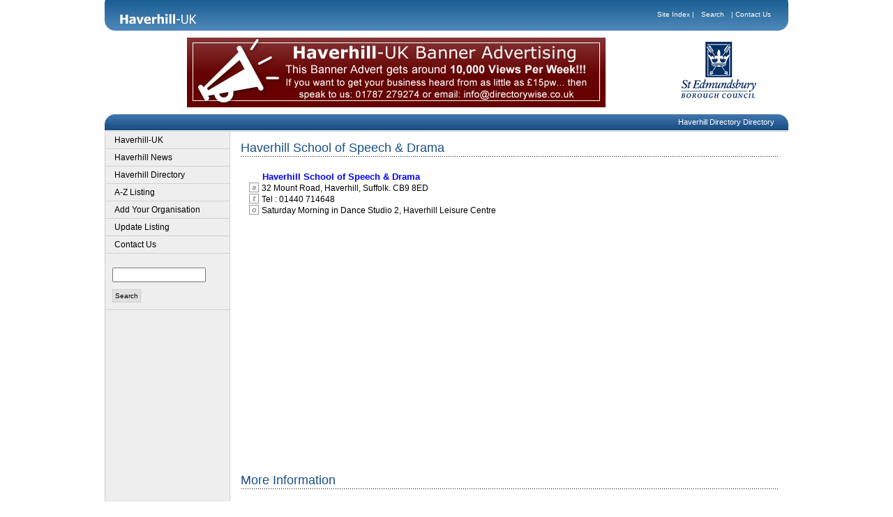

--- FILE ---
content_type: text/html
request_url: http://www.haverhill-uk.com/directory/pages/1134_Haverhill_School_of_Speech_and_Drama.htm
body_size: 2512
content:
<!DOCTYPE HTML PUBLIC "-//W3C//DTD HTML 4.01 Transitional//EN"
"http://www.w3.org/TR/html4/loose.dtd">
<html>
<head>
<title>Haverhill School of Speech & Drama</title>
<meta http-equiv="Content-Type" content="text/html; charset=iso-8859-1">
<link rel="stylesheet" type="text/css" href="http://www.haverhill-uk.com/userdata/shopwise.css">
<script type="text/javascript" src="http://resource.havnet.net/shopwise/sitewise.js"></script>
<link rel="stylesheet" type="text/css" href="http://www.haverhill-uk.com/userdata/huk.css">

<meta name="description" content="Haverhill School of Speech & Drama, Children’s Drama Classes held every Saturday Morning at the Arts Centre, Haverhill Age 5 to 15 years.<BR>Classes are designed to be a fun learning experience, balanced between having fun and performing, with the aim to help improve self confidence, communication, vocal and performance skills. Through the age groups the classes progress to include, Improvisation, Script Reading, and Stagecraft.<BR>Classes offer a great opportunity to make new friends and encourage working as a team, along with all the disciplines required for stage work and rehearsals.<BR>For Further Details:<BR>Call Sam on 01440 714 648 or Email: hssd@hotmail.co.uk ">
<meta name="keywords" content="Haverhill School of Speech & Drama,drama lessons, children, adults, Haverhill Drama Co., clubs, Drama,32 Mount Road,,Haverhill,Suffolk">
<meta name="Author" content="HavNet - Internet Applications, Hosting & Web Design - www.havnet.net">
<meta name="country" content="UK">
<meta name="copyright" content="HavNet - Internet Applications, Hosting & Web Design - www.havnet.net">
<meta name="coverage" content="Worldwide">

<style type="text/css">
<!--
#searchform {
	margin:5px 0px 10px 0px;
	padding:5px 10px 10px 10px;
	border-bottom:#D0D0D0 1px solid;
}
#searchform input {
	width:80%;
	margin: 10px auto;
}
#searchform button {
	border:#D0D0D0 1px solid;
	background-color:#E0E0E0;
	font-size:10px;
	padding:3px;
}
#ban468 {
text-align:Center;
padding:10px;
}
-->
</style>
</head>
  <body>

<div id="topbar">

	<form action="http://www.haverhill-uk.com/cgi-bin/hav/siteindex.pl" method="get">
	<input type="hidden" name="act" value="src">
		
	<ul id="toplinks">
		<li><a href="http://www.haverhill-uk.com/cgi-bin/hav/siteindex.pl">Site Index</a> | </li>
		<li><a href="http://www.haverhill-uk.com/cgi-bin/hav/siteindex.pl" onclick="javascript:return toggleSearch();">Search</a></li>
		<li id="searchbox"><input type="text" name="terms" value=""></li>
		<li> | <a href="http://www.haverhill-uk.com/pages/contact-us-89.htm">Contact Us</a></li>
	</ul>

	</form>

	<div id="bannerlink">
		<a href="http://www.haverhill-uk.com" title="Haverhill-UK">
			<img src="http://www.haverhill-uk.com/gfx/havuklogo.gif" alt="Haverhill-UK">
		</a>
	</div>
	
</div>

<div id="ban468" style="margin-top:0;height:auto;">

<div style="float:right;padding:5px 35px 5px 0 ">
	<a href="http://www.stedmundsbury.gov.uk/"><img src="/gfx/st-edmundsbury-borough-council.gif" alt="St. Edmundsbury Council"></a></div>

<a href="/"><img src="http://www.haverhill-uk.com/banners/Advertise_With_Hav.jpg" border="0" alt="Advertise with Haverhill-UK"></a>

</div>

<h1 style="clear:both;">Haverhill Directory Directory</h1>

<table width="980" border="0" align="center" cellpadding="0" cellspacing="0" style="border-bottom:#D0D0D0 1px solid;">
  <tr>
    <td width="178" valign="top" bgcolor="#EEEEEE" style="border-left:#D0D0D0 1px solid;border-right:#D0D0D0 1px solid;">
		
		

<ul class="pagesmenu"><li><a href="http://www.haverhill-uk.com">Haverhill-UK</a></li><li><a href="http://www.haverhill-news.com">Haverhill News</a></li><li><a href="http://www.haverhilldirectory.co.uk">Haverhill Directory</a></li><li><a href="http://www.haverhill-uk.com/directory/pages/a-z.htm">A-Z Listing</a></li><li><a href="http://www.haverhilldirectory.co.uk/cgi-bin/directory.pl?act=addin">Add Your Organisation</a></li><li><a href="http://www.haverhilldirectory.co.uk/update.html">Update Listing</a></li><li><a href="http://www.haverhilldirectory.co.uk/contact.html">Contact Us</a></li></ul>

<div id="searchform">
	<form action="http://www.haverhilldirectory.co.uk/cgi-bin/directory.pl" method="get">
		<input type="hidden" name="act" value="src">
		<input type="text" name="sterms">
		<button type="submit">Search</button>
	</form>
</div>
				
		
		
		</td>
    <td valign="top">
		
		<div id="maincontent"><h2>Haverhill School of Speech & Drama</h2><br>
<table width="100%" border="0" cellspacing="0" cellpadding="0" >
        <tr valign="bottom"> 
          <td width="15">&nbsp;</td>
          <td><b><font color="#0000FF" size="2">&nbsp;&nbsp;&nbsp;&nbsp;<span class="directory_companyname">Haverhill School of Speech & Drama</span></font></b></td>
          <td align="right"></td>
        </tr>
      </table>
      <table width="100%" border="0" cellspacing="0" cellpadding="0" >

        <tr>
          <td width="30" valign="top" align="right"><img src="http://resource.havnet.net/directory/gfx/a.gif"></td>
          <td colspan="2" valign="bottom">32 Mount Road, Haverhill, Suffolk. CB9 8ED</td>
        </tr>

        <tr> 
          <td width="30" valign="top" align="right"><img src="http://resource.havnet.net/directory/gfx/t.gif"></td>
          <td colspan="2" valign="bottom">Tel : 01440 714648</td>
        </tr>

        <tr> 
          <td width="30" valign="top" align="right"><img src="http://resource.havnet.net/directory/gfx/o.gif"></td>
          <td colspan="2" valign="bottom">Saturday Morning in Dance Studio 2, Haverhill Leisure Centre</td>
        </tr>

    </table>
    <br>
<img src="http://resource.havnet.net/shopwise/gfx/shim.gif" width="10" height="350" alt=""><h2>More Information</h2><br><strong>Keywords:</strong> drama lessons, children, adults, Haverhill Drama Co., clubs, Drama<br><strong>Location:</strong> Haverhill<br><strong>Area:</strong> Suffolk, East Anglia, United Kingdom, UK, England<br><img src="http://resource.havnet.net/shopwise/gfx/shim.gif" width="10" height="20" alt="Haverhill School of Speech & Drama"><img src="http://resource.havnet.net/shopwise/gfx/shim.gif" width="10" height="20" alt="drama lessons, children, adults, Haverhill Drama Co., clubs, Drama"><h2>Related Links</h2><br>
<script type="text/javascript"><!--
google_ad_client = "pub-8657972261226511";
google_ad_width = 336;
google_ad_height = 280;
google_ad_format = "336x280_as";
google_ad_channel ="";
google_color_border = "FFFFFF";
google_color_bg = "FFFFFF";
google_color_link = "0000FF";
google_color_url = "008000";
google_color_text = "000000";
//--></script>
<script type="text/javascript"
  src="http://pagead2.googlesyndication.com/pagead/show_ads.js">
</script>
<br></div>
		
		</td>
  </tr>
</table>


<div id="bottompanel">
	
	<a href="http://www.haverhill-uk.com/pages/copyright-notice-1.htm">&copy; Haverhill-UK</a> | 
	<a href="http://www.haverhill-uk.com/pages/accessibility-813.htm">Accessibility</a> | 
	<a href="http://www.haverhill-uk.com/pages/disclaimer-169.htm">Disclaimer</a>
	
</div>

<div id="footer">

	<span id="pemlinks">
			<a href="http://www.pureenergymultimedia.com" target="_blank">Web Design By Pure Energy</a> | 
			<a href="http://www.pureenergymultimedia.com/sitewise" target="_blank">Powered By SiteWise</a>
	</span>

	&nbsp;
	
</div>

<script type="text/javascript" src="http://www.haverhill-uk.com/userdata/iefix.js"></script>
</body>
</html>



--- FILE ---
content_type: text/html; charset=utf-8
request_url: https://www.google.com/recaptcha/api2/aframe
body_size: 267
content:
<!DOCTYPE HTML><html><head><meta http-equiv="content-type" content="text/html; charset=UTF-8"></head><body><script nonce="CmYAsl-Dvd66ApQuoPHCVA">/** Anti-fraud and anti-abuse applications only. See google.com/recaptcha */ try{var clients={'sodar':'https://pagead2.googlesyndication.com/pagead/sodar?'};window.addEventListener("message",function(a){try{if(a.source===window.parent){var b=JSON.parse(a.data);var c=clients[b['id']];if(c){var d=document.createElement('img');d.src=c+b['params']+'&rc='+(localStorage.getItem("rc::a")?sessionStorage.getItem("rc::b"):"");window.document.body.appendChild(d);sessionStorage.setItem("rc::e",parseInt(sessionStorage.getItem("rc::e")||0)+1);localStorage.setItem("rc::h",'1769035393493');}}}catch(b){}});window.parent.postMessage("_grecaptcha_ready", "*");}catch(b){}</script></body></html>

--- FILE ---
content_type: text/css
request_url: http://www.haverhill-uk.com/userdata/huk.css
body_size: 2786
content:
body,img,form,h1 {
	border:0;
	margin:0;
	padding:0;
}
body {
	background-color:#FFFFFF;
	color: #000000; 
	width:980px;
	margin:0px auto;
}
body {
	font-family:Verdana, Arial, Tahoma, Helvetica; 
	font-size: 62.5%;
}
td {
	font-size:1em;
}
a:hover {
	text-decoration:underline;
}
h1 {
	color:#FFFFFF;
	font-size:11px;
	padding:5px 20px 6px 20px;
	text-align:right;
	background:#20558B url('/images/headerbg.png') no-repeat top left;
	font-weight:normal;
	line-height:110%;
	border-bottom:#FFFFFF 1px solid;
}
h1 a, h1 a:link, h1 a:visited {
	color:#FFFFFF;
}
h2 {
	margin:5px 0;
	padding:0 0 5px 0;
	background:transparent url('/gfx/dottedline.gif') repeat-x bottom left;
	color:#1A4F85;
	font-weight:normal;
	font-size:18px;
	clear:both;
	font-family:Arial;
}
h3 {
	font-size:1.2em;
	background:transparent url('/gfx/dottedline.gif') repeat-x bottom left;
	margin:0 0 4px 0;
	padding:0 0 5px 0;
}
h4 {
	font-size:1.1em;
	color:#1A4F85;
	margin:2px;
	padding:0;
}
#bannerlink {
	display:block;
	width:150px;
	height:44px;
	margin-left:19px;
}
#topbar {
	background:#20558B url('http://www.haverhill-uk.com/images/top_bar.png') no-repeat;
	text-align:left;
	height:44px;
	padding:0px 20px 0 0;
	overflow:hidden;
}
#toplinks {
	text-align:right;
	margin-top:10px;
	float:right;
	color:#FFFFFF;
	font-size:10px;
	list-style-type:none;
}
#toplinks * {
	color:#FFFFFF;
}
#toplinks li {
	display:inline;
	height:29px;
	float:left;
	margin:5px 5px 0 5px;
}
#toplinks li#searchbox {
	display:none;
	margin-top:0px;
}
#searchbox input {
	color:#000000;
	width:145px;
}
#adbar {
	margin:15px 0 0 0;
	padding:0 0 15px 0;
	text-align:center;
	clear:both;
}
#maincontent {
	padding:10px 15px;
	border-top:#D0D0D0 1px solid;
	font-size:1.2em;
}
#maincontent, #maincontent p {
	line-height:140%;
}
#bottompanel {
	background:#20558B url('/images/footerbg.png') no-repeat top left;
	padding:5px 0 0 20px;
	height:17px;
	color:#FFFFFF;
}
#bottompanel * {
	color:#FFFFFF;
}
#footer {
	padding:3px 10px 5px 10px;
	font-size:10px;
}
#pemlinks {
	float:right;
}
#directorypanel, #directorysidepanel {
	text-align:center;
}
#directorypanel p, #directorysidepanel p {
	margin:0;
	clear:both;
}
#directorypanel a {
	background-color:#EEE0E0;
}
#directorypanel a, #directorysidepanel  a {
	padding:1px 3px 1px 3px;
}
#directorypanel a.img, #directorysidepanel a.img {
	padding:0;
	background-color:#FFFFFF;
}
#directorysidepanel a.img {
	display:block;
	margin-bottom:10px;
}
#directorypanel form, #directorysidepanel form {
	margin-top:20px;
}
#directorysidepanel input {
	margin-top:4px;
	width:135px;
}
#directorypanel button,  #directorysidepanel button {
	margin:5px;
	padding:0;
	background-color:#F0F0F0;
	border:#1A4F85 1px solid;
}
#directorypanel p span, #directorysidepanel p span {
	display:block;
	margin-top:10px;
	font-size:10px;
}
#directorysidepanel p {
	font-size:10px;
}
#directorysidepanel form p {
	margin-top:10px;
}
#directorysidepanel button{
	padding:0px 7px;
}
#toprightpanel {
	height:344px;
	padding:0;
	background:#E0E0E0;
	text-align:center;
	border:#D0D0D0 1px solid;
	border-bottom:#D0D0D0 0px solid;
}
#welcomepic {
	width:619px;
	height:199px;
	overflow:hidden;
	border-left:#FFFFFF 1px solid;
}
#sectionpic {
	width:800px;
	height:160px;
	overflow:hidden;
	background-color:#D0D0D0;
}
ul.pagesmenu, ul.pagesmenu li,ul.sectionmenu, ul.sectionmenu li {
	margin:0;
	padding:0;
	list-style-type:none;
	font-size:12px;
}
ul.pagesmenu, ul.sectionmenu {
	border-top:#D0D0D0 1px solid;
}
ul.pagesmenu li, ul.sectionmenu li {
	border-bottom:#D0D0D0 1px solid;
}
ul.pagesmenu li a, ul.sectionmenu li a {
	display:block;
	text-indent:8px;
	color:#000000;
	font-weight:normal;
	text-decoration:none;
	padding:5px;
}
ul.pagesmenu li a:visited, ul.sectionmenu li a:visited {
	color:#000000;
}
ul.pagesmenu li a:hover, ul.sectionmenu li a:hover {
	color:#000000;
	background-color:#E0E0E0;
	text-decoration:none;
}
.secpagestitle {
	font-weight:bold;
	padding:5px 5px 10px 7px;
	margin:10px 0 5px 0;
	font-size:13px;
}
ul.secpages, ul.secpages li {
	margin:0 0 0 5px;
	padding:0;
	font-size:12px;
}
ul.secpages li {
	margin:0 0 4px 20px;
}
ul.customnews, ul.customnews li, ul.customdirectory, ul.customdirectory li {
	padding:0;
	margin:0 0 5px 0;
}
ul.customdirectory {
	list-style-type:square;
}
.sidepanel {
	background-color:#EEEEEE;
	width:177px;
	border:#D0D0D0 1px solid;
}
#faqsearch {
	border:#1A4F85 0px solid;
	background-color:#FFFFFF;
	padding:5px;
	margin:15px;
}
#faqsearch .searchbox {
	width:400px;
	padding:10px;
	font-size:11px;
	font-family:Verdana,Tahoma,Arial;
	border:#1A4F85 1px solid;
}
#faqsearch button {
	padding:8px 3px 8px 3px;
	background-color:#1A4F85;
	color:#FFFFFF;
	border:0px;
	font-family:Verdana,Tahoma,Arial;
	font-size:11px;
	margin-left:10px;
}
.tborder {
	border: 1px #000000 solid; 
}
.userbar {
	text-align:right;
}
.submitbutton, .submit {
	border:#1A4F85 1px solid;
	background-color:#FFFFFF;
	font-family:Arial,Verdana,Helvetica;
	padding:3px;
}
.messagebox {
	width:100%;
	height:100px;
	margin:10px 0 10px 0;
	border:#1A4F85 1px solid;
	background-color:#FFFFFF;
	font-family:Arial,Verdana,Helvetica;
}
.messageblock, .deletedblock, .error, .alert {
	border:#000000 0px solid;
	margin:10px 0 10px 0;
}
.userinfo, .messagetitle {
	padding:5px 5px 5px 10px;
	margin:0px;
}
.messagetitle {
	padding: 5px 10px 0px 10px;
	font-weight:bold;
}
.message {
	padding:8px 10px 8px 10px;
	margin:0px;
}
.messageblock {
	background-color:#F0F0F0;
}
.userinfo, .messagetitle {
	background-color:#D0D0D0;

}
.userinfo .addr {
	float:right;
	font-size:10px;
}
.error {
	background-color:#FFAAAA;
	font-weight:bold;
	padding:5px;
}
.alert {
	background-color:#9999EE;
	padding:5px;
}
.req, .req td {
	color:#FF0000;
	font-weight:bold;
}
.tbox, .tarea {
	border:#1A4F85 1px solid;
	background-color:#FFFFFF;
	font-family:Arial,Verdana,Helvetica;
	padding:3px;
	font-size:11px;
}
.tarea {
	width:300px;
	height:100px;
}
p {
	margin:10px 5px 10px 5px;
}
a small {
	font-size:9px;
}
.section {
	text-transform:capitalize;
}
table.editform {
	border:0px;
}
table.editform td {
	padding:3px;
	margin:0px;
}

.listblock1, .listblock2 {
	border:#1A4F85 0px solid;
	padding:0 0 5px 0;
	margin-bottom:15px;
	position:relative;
}
.listblock1 img, .listblock2 img {
	float:left;
	margin:10px 10px 10px 10px;
	width:150px;
	border:#000000 0px solid;
	position:relative;
}
.listblock1 h3, .listblock2 h3 {
	padding:5px;
	color:#1A4F85;
}
.listblock1 h3 a, .listblock2 h3 a,.listblock1 h3 a:visited, .listblock2 h3 a:visited,.listblock1 h3 a:hover, .listblock2 h3 a:hover  {
	color:#1A4F85;
}
.listblock1 p, .listblock2 p {
	margin:10px;
}
.listblock1 {
	background-color:#FFFFFF;
}
.listblock2 {
	background-color:#F0F0F0;
	background-color:#FFFFFF;
}
/* newsheadlines.pl */

.newspost {
	border-bottom:#D0D0D0 1px solid;
	margin-bottom:20px;
	padding:3px;
	padding-bottom:20px;
	line-height:150%;
}
.newspost h3 {
	margin:0;
	font-weight:normal;
	margin-bottom:5px;
	background-image:none;
}
.newspost h3 * {
	color:#093E74;
	padding:2px;
	font-size:14px;
}
.newspost h3 a, a:link, a:visited, a:hover {
	color:#093E74;
}
.newspost h3 a:hover {
	text-decoration:underline;
}
.newspost .newspic {
	float:left;
	width:100px;
	height:100px;
	overflow:hidden;
	border-width:0px;
	margin-right:10px;
}
.newspost img {
	float:left;
	margin: 0px 15px 0px 0px;
	border:0;
	width:100px;
}
.newspost .intro {
	margin:0;
	padding:0;
}
.newspost .datesource {
	margin:10px 0 0 0;
	padding:0;
	
	color:#000000;
	text-align:right;
}
.newspost .mor, .newspost .more * {
	color:#1A4F85;
}
.clearfloat {
	font-size:1px;
	height:1px;
	overflow:hidden;
	clear:both;
	margin:0;
	padding:0;
}
.haverhilltv {
	text-align:center;
	margin: 0 auto;
}
.haverhilltv .info {
	padding:5px;
	width:108px;
	text-align:center;
	font-size:9px;
	color:#000000;
	margin:0 auto;
}
.haverhilltv .info a {
	color:#000066;
}
.haverhilltv img {
	width:100px;
	border:#000000 1px solid;
	margin-top:10px;
}

/* news.pl */

.newsdisplay {
	color:#000000;
	font-family:Verdana,Arial,Helvetica,sans-serif;
}
.newsdisplay h3 {
	text-align:left;
	font-size:18px;
	font-weight:bold;
	background-image:none;
}
.newsdisplay .by {
	text-align:left;
	font-style:italic;
	border-bottom:#D0D0D0 1px solid;
	padding-bottom:7px;
}
.newsdisplay .newscontent {
	text-align:justify;
	border-bottom:#D0D0D0 1px solid;
	padding-bottom:7px;
	margin-bottom:10px;
	line-height:140%;
}
.newsdisplay .videodetail {
	text-align:justify;
	clear:both;
	border-bottom:#D0D0D0 1px solid;
	border-top:#D0D0D0 1px solid;
	padding:7px;
	margin: 10px;
	line-height:140%;
}
.newsdisplay ul.related {
	border-bottom:#D0D0D0 1px solid;
	padding-bottom:7px;	
}
.newsdisplay .mainimage {
	float:right;
	margin:0 0 20px 20px;
	padding:10px;
	border:#D0D0D0 1px solid;
	background-color:#E0E0E0;
	text-align:center;
}
.newsdisplay .mainimage p {
	margin:10px auto;
	font-size:10px;
	font-weight:bold;
	width:200px;
	clear:both;
	display:none;
}
.newsdisplay .playvideo, .newsdisplay .weblink .newsdisplay .emaillink {
	margin: 10px auto;
	padding:10px;
	border:#D0D0D0 1px solid;
	background-color:#E0E0E0;
	text-align:center;
}
.newsdisplay .playvideo {
	margin:20px;
}
.newsdisplay .videolink {
	text-align:right;
	margin:0;
}
.newsdisplay .videoguide {
	padding:10px;
	margin:10px;
	clear:both;
}
.newsdisplay .source {
	text-align:right;
}

/* haverhilltv.pl */

#haverhill_tv .imageblock {
	float:left;
	width:100px;
}
#haverhill_tv .listblock1, #haverhill_tv .listblock2 {
	width:100%;
}
#haverhill_tv .imageblock a img {
	width:100px;
	margin:0;
	border:#1A4B85 4px solid;
}
#haverhill_tv h4 {
	margin-left:120px;
}
#haverhill_tv .listblock1 p,#haverhill_tv .listblock2 p {
	margin-left:120px;
}
#othervideos {
	width:100%;
	padding:0;
	margin:0;
	text-align:center;
}
#othervideos img {
	width:100px;
	border:0px;
	margin:10px 5px 10px 5px;
	border:#000000 1px solid;
}

.newsdisplay .video object {
	margin: 0 auto;
}
/* Message Boards */

ul.boardlist {
	list-style-type:none;
	margin:20px;
}
ul.boardlist li {
	margin: 5px 0px 20px 0px;
}
ul.boardlist li a {
	font-size: 28px;
	font-style: italic;
	font-weight: bold;
	display:block;
	padding-top:6px;
}

/* News Archive */

ul.newsarchive {
	margin:10px 20px 20px 10px;
	list-style-type:none;
}
ul.newsarchive li {
	margin: 0 0 5px 0;
}
h3.newsarchive {
	font-size:20px;
	font-style:italic;
	margin: 0px 0px 15px 20px;
	color:#1A4F85;
	text-align:left;
}
 
 /* Local Links */

 ul.locallinksmenu {
	margin:20px 5px;
	list-style-type:none;
	padding:0;
 }
 
ul.locallinksmenu li {
	text-align:center;
	margin:0 0 5px 0;
	padding:0;
}


a.crosslink,a.crosslink:hover {
	text-decoration:none;
	color:#000000;
	border-bottom:#1A4F85 1px dotted;
}
a.crosslink:hover {
	color:#1A4F85;
}
ul.weatherfeed {
	margin: 5px 5px 2px 5px;
	padding:2px;
	background-color:#E0E0E0;
	border:#D0D0D0 1px solid;
}
ul.weatherfeed li {
	margin:0 0 4px 17px; 
	padding:0;
}
#productlist { 
	width:100%;
}
#productlist .header {
	font-weight:bold;
}
#productlist td {
	padding:4px;
}
.prodbox img {
	margin:4px;
	float:right;
}
#sitepoll {
	width:150px;
	margin:15px auto;
}
#sitepoll h4 {
	background:#C0C0C0;
	padding:10px;
	margin:0;
}
#pollresults { 
	width:500px;
}
.gotoresults {
	text-align:right;
}
.dirpic { border:#000 1px solid; }

.tvpost {
	background:#EEE;
	width:148px;
	height:118px;
	float:left;
	border:#B8B9BB 3px solid;
	text-align:center;
	font-size:11px;
	padding:5px 0 2px 0;
}
.tvpost img {
	border:#C0C0C0 1px solid;
}

--- FILE ---
content_type: application/javascript
request_url: http://resource.havnet.net/shopwise/sitewise.js
body_size: 1260
content:
/* ===========================================================
||     Sitewise Javascript						|| 
 ===========================================================*/

function updatePrice(item,attrib,price,vat) {
	var currentPrice = document.getElementById(item);
	var itembox = item + '_box';
	var priceDisplay = document.getElementById(itembox);
	var newPrice = (price)*1;
	newPrice = newPrice * attrib.value;        
	newPrice = Math.round((newPrice)*100)/100;
	newPrice = ''+newPrice;
	np = newPrice.split(".");
	if (np[1]) { if (np[1].length == 1) { np[1] = np[1]+"0"; newPrice = np[0]+'.'+np[1]; } }
	priceDisplay.innerHTML = '&pound;'+newPrice;
	return true;
}
 
function navi(a) { window.location.href = a; }

function checkAttr(form) {
	var allow = true;
	if (form.attrib1 != null && allow == true) {
		if (form.attrib1.options[form.attrib1.options.selectedIndex].value == '') {
			alert("Please make sure all fields have been correctly filled out.");
			return false;
		}
	}
	if (form.attrib2 != null && allow == true) {
		if (form.attrib2.options[form.attrib2.options.selectedIndex].value == '') {
		 alert("Please make sure all fields have been correctly filled out.");
		 return false;
		}
	}
	if (form.attrib3 != null && allow == true) {
		if (form.attrib3.options[form.attrib3.options.selectedIndex].value == '') {
		 alert("Please make sure all fields have been correctly filled out.");
		 return false;
		}
	}
	if (form.attrib4 != null && allow == true) {
		if (form.attrib4.options[form.attrib4.options.selectedIndex].value == '') {
		 alert("Please make sure all fields have been correctly filled out.");
		 return false;
		}
	}

	if (form.attrib5 != null && allow == true) {
		if (form.attrib5.options[form.attrib5.options.selectedIndex].value == '') {
		 alert("Please make sure all fields have been correctly filled out.");
		 return false;
		}
	}
	if (form.attrib6 != null && allow == true) {
		if (form.attrib6.options[form.attrib6.options.selectedIndex].value == '') {
		 alert("Please make sure all fields have been correctly filled out.");
		 return false;
		}
	}
	if (form.attrib7 != null && allow == true) {
		if (form.attrib7.options[form.attrib7.options.selectedIndex].value == '') {
		 alert("Please make sure all fields have been correctly filled out.");
		 return false;
		}
	}
	if (form.attrib8 != null && allow == true) {
		if (form.attrib8.options[form.attrib8.options.selectedIndex].value == '') {
		 alert("Please make sure all fields have been correctly filled out.");
		 return false;
		}
	}
	if (form.attrib9 != null && allow == true) {
		if (form.attrib9.options[form.attrib9.options.selectedIndex].value == '') {
		 alert("Please make sure all fields have been correctly filled out.");
		 return false;
		}
	}
	if (form.attrib10 != null && allow == true) {
		if (form.attrib10.options[form.attrib10.options.selectedIndex].value == '') {
		 alert("Please make sure all fields have been correctly filled out.");
		 return false;
		}
	}
	return true;
}

var secwin_opened = false;

function secwin() {
if (document.getElementById('basket_tickbox')) {
	if (!document.getElementById('basket_tickbox').checked) {
		alert('You must agree to our terms and services before proceeding to checkout. Please confirm that you agree by ticking the box.');
		return false;
	}
}
secwindow = window.open ("http://resource.havnet.net/shopwise/loading.html", 'odwin', 'width=950,height=750,scrollbars=yes,toolbar=no,location=no,copyhistory=no,status=yes,menubar=no');
secwin_opened = true;
return true; 
}

function secwin_close() { if (secwin_opened == true) { secwindow.close(); } }

function change_country(SelObj) { location.href = "/cgi-bin/sitewise.pl?act=cc&country=" + SelObj.options[SelObj.selectedIndex].value; }

function change_order(SelObj) {
	if (document.getElementById('orderform').act.value == 'checkout') {
		document.getElementById('orderform').act.value='login';
		document.getElementById('orderform').target='odwin';
		document.getElementById('orderform').action='https://secure.havnet.net/shopwise/secure_order.pl';
		document.getElementById('orderform').onsubmit = function () { return secwin(); }
	}
	
	if (SelObj.options[SelObj.selectedIndex].value == "SEL") { document.orderform.submit.disabled = 1; } else { document.orderform.submit.disabled = 0; } 
	if (SelObj.options[SelObj.selectedIndex].value == "EPDQ") {
		document.getElementById('orderform').act.value='checkout';
		document.getElementById('orderform').target='_self';
		document.getElementById('orderform').action='/cgi-bin/sitewise.pl?act=checkout&pay=EPDQ';
		document.getElementById('orderform').onsubmit = null;
	}
}
function select_payment(method) {
	if (method.options[method.selectedIndex].value == "SEL") { document.orderform.submit.disabled = 1; } else { document.orderform.submit.disabled = 0; }
}
function checkpassword(fieldone,fieldtwo) {
	if ((fieldone != "" && fieldone != "") && fieldone != fieldtwo) { alert('The passwords you entered do not match. Please check and try again.'); return false; }
	document.getElementById('subscribesubmit').value = 'Registering...'; document.getElementById('subscribesubmit').disabled = true;
}
/* ===========================================================*/
